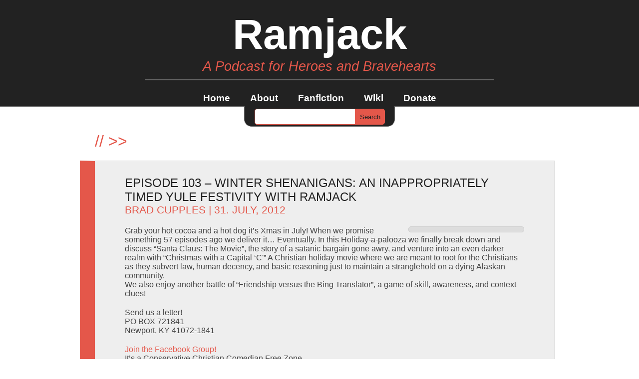

--- FILE ---
content_type: text/html; charset=UTF-8
request_url: https://ramjackpodcast.com/tag/victorvictorians/
body_size: 11410
content:
<!DOCTYPE html>
<!--[if IE 7]>
<html class="ie ie7" lang="en">
<![endif]-->
<!--[if IE 8]>
<html class="ie ie8" lang="en">
<![endif]-->
<!--[if !(IE 7) | !(IE 8)  ]><!-->
<html>
<!--<![endif]-->
	<head>
		<title>Victorvictorians? | Ramjack</title>
		<link rel="pingback" href="https://ramjackpodcast.com/xmlrpc.php" />
		<meta charset="UTF-8" />
		<meta name='robots' content='max-image-preview:large' />
<link rel="alternate" type="application/rss+xml" title="Ramjack &raquo; Feed" href="https://ramjackpodcast.com/feed/" />
<link rel="alternate" type="application/rss+xml" title="Ramjack &raquo; Comments Feed" href="https://ramjackpodcast.com/comments/feed/" />
<link rel="alternate" type="application/rss+xml" title="Ramjack &raquo; Victorvictorians? Tag Feed" href="https://ramjackpodcast.com/tag/victorvictorians/feed/" />
		<!-- This site uses the Google Analytics by ExactMetrics plugin v8.10.2 - Using Analytics tracking - https://www.exactmetrics.com/ -->
		<!-- Note: ExactMetrics is not currently configured on this site. The site owner needs to authenticate with Google Analytics in the ExactMetrics settings panel. -->
					<!-- No tracking code set -->
				<!-- / Google Analytics by ExactMetrics -->
		<style id='wp-img-auto-sizes-contain-inline-css' type='text/css'>
img:is([sizes=auto i],[sizes^="auto," i]){contain-intrinsic-size:3000px 1500px}
/*# sourceURL=wp-img-auto-sizes-contain-inline-css */
</style>
<style id='wp-emoji-styles-inline-css' type='text/css'>

	img.wp-smiley, img.emoji {
		display: inline !important;
		border: none !important;
		box-shadow: none !important;
		height: 1em !important;
		width: 1em !important;
		margin: 0 0.07em !important;
		vertical-align: -0.1em !important;
		background: none !important;
		padding: 0 !important;
	}
/*# sourceURL=wp-emoji-styles-inline-css */
</style>
<style id='wp-block-library-inline-css' type='text/css'>
:root{--wp-block-synced-color:#7a00df;--wp-block-synced-color--rgb:122,0,223;--wp-bound-block-color:var(--wp-block-synced-color);--wp-editor-canvas-background:#ddd;--wp-admin-theme-color:#007cba;--wp-admin-theme-color--rgb:0,124,186;--wp-admin-theme-color-darker-10:#006ba1;--wp-admin-theme-color-darker-10--rgb:0,107,160.5;--wp-admin-theme-color-darker-20:#005a87;--wp-admin-theme-color-darker-20--rgb:0,90,135;--wp-admin-border-width-focus:2px}@media (min-resolution:192dpi){:root{--wp-admin-border-width-focus:1.5px}}.wp-element-button{cursor:pointer}:root .has-very-light-gray-background-color{background-color:#eee}:root .has-very-dark-gray-background-color{background-color:#313131}:root .has-very-light-gray-color{color:#eee}:root .has-very-dark-gray-color{color:#313131}:root .has-vivid-green-cyan-to-vivid-cyan-blue-gradient-background{background:linear-gradient(135deg,#00d084,#0693e3)}:root .has-purple-crush-gradient-background{background:linear-gradient(135deg,#34e2e4,#4721fb 50%,#ab1dfe)}:root .has-hazy-dawn-gradient-background{background:linear-gradient(135deg,#faaca8,#dad0ec)}:root .has-subdued-olive-gradient-background{background:linear-gradient(135deg,#fafae1,#67a671)}:root .has-atomic-cream-gradient-background{background:linear-gradient(135deg,#fdd79a,#004a59)}:root .has-nightshade-gradient-background{background:linear-gradient(135deg,#330968,#31cdcf)}:root .has-midnight-gradient-background{background:linear-gradient(135deg,#020381,#2874fc)}:root{--wp--preset--font-size--normal:16px;--wp--preset--font-size--huge:42px}.has-regular-font-size{font-size:1em}.has-larger-font-size{font-size:2.625em}.has-normal-font-size{font-size:var(--wp--preset--font-size--normal)}.has-huge-font-size{font-size:var(--wp--preset--font-size--huge)}.has-text-align-center{text-align:center}.has-text-align-left{text-align:left}.has-text-align-right{text-align:right}.has-fit-text{white-space:nowrap!important}#end-resizable-editor-section{display:none}.aligncenter{clear:both}.items-justified-left{justify-content:flex-start}.items-justified-center{justify-content:center}.items-justified-right{justify-content:flex-end}.items-justified-space-between{justify-content:space-between}.screen-reader-text{border:0;clip-path:inset(50%);height:1px;margin:-1px;overflow:hidden;padding:0;position:absolute;width:1px;word-wrap:normal!important}.screen-reader-text:focus{background-color:#ddd;clip-path:none;color:#444;display:block;font-size:1em;height:auto;left:5px;line-height:normal;padding:15px 23px 14px;text-decoration:none;top:5px;width:auto;z-index:100000}html :where(.has-border-color){border-style:solid}html :where([style*=border-top-color]){border-top-style:solid}html :where([style*=border-right-color]){border-right-style:solid}html :where([style*=border-bottom-color]){border-bottom-style:solid}html :where([style*=border-left-color]){border-left-style:solid}html :where([style*=border-width]){border-style:solid}html :where([style*=border-top-width]){border-top-style:solid}html :where([style*=border-right-width]){border-right-style:solid}html :where([style*=border-bottom-width]){border-bottom-style:solid}html :where([style*=border-left-width]){border-left-style:solid}html :where(img[class*=wp-image-]){height:auto;max-width:100%}:where(figure){margin:0 0 1em}html :where(.is-position-sticky){--wp-admin--admin-bar--position-offset:var(--wp-admin--admin-bar--height,0px)}@media screen and (max-width:600px){html :where(.is-position-sticky){--wp-admin--admin-bar--position-offset:0px}}

/*# sourceURL=wp-block-library-inline-css */
</style><style id='global-styles-inline-css' type='text/css'>
:root{--wp--preset--aspect-ratio--square: 1;--wp--preset--aspect-ratio--4-3: 4/3;--wp--preset--aspect-ratio--3-4: 3/4;--wp--preset--aspect-ratio--3-2: 3/2;--wp--preset--aspect-ratio--2-3: 2/3;--wp--preset--aspect-ratio--16-9: 16/9;--wp--preset--aspect-ratio--9-16: 9/16;--wp--preset--color--black: #000000;--wp--preset--color--cyan-bluish-gray: #abb8c3;--wp--preset--color--white: #ffffff;--wp--preset--color--pale-pink: #f78da7;--wp--preset--color--vivid-red: #cf2e2e;--wp--preset--color--luminous-vivid-orange: #ff6900;--wp--preset--color--luminous-vivid-amber: #fcb900;--wp--preset--color--light-green-cyan: #7bdcb5;--wp--preset--color--vivid-green-cyan: #00d084;--wp--preset--color--pale-cyan-blue: #8ed1fc;--wp--preset--color--vivid-cyan-blue: #0693e3;--wp--preset--color--vivid-purple: #9b51e0;--wp--preset--gradient--vivid-cyan-blue-to-vivid-purple: linear-gradient(135deg,rgb(6,147,227) 0%,rgb(155,81,224) 100%);--wp--preset--gradient--light-green-cyan-to-vivid-green-cyan: linear-gradient(135deg,rgb(122,220,180) 0%,rgb(0,208,130) 100%);--wp--preset--gradient--luminous-vivid-amber-to-luminous-vivid-orange: linear-gradient(135deg,rgb(252,185,0) 0%,rgb(255,105,0) 100%);--wp--preset--gradient--luminous-vivid-orange-to-vivid-red: linear-gradient(135deg,rgb(255,105,0) 0%,rgb(207,46,46) 100%);--wp--preset--gradient--very-light-gray-to-cyan-bluish-gray: linear-gradient(135deg,rgb(238,238,238) 0%,rgb(169,184,195) 100%);--wp--preset--gradient--cool-to-warm-spectrum: linear-gradient(135deg,rgb(74,234,220) 0%,rgb(151,120,209) 20%,rgb(207,42,186) 40%,rgb(238,44,130) 60%,rgb(251,105,98) 80%,rgb(254,248,76) 100%);--wp--preset--gradient--blush-light-purple: linear-gradient(135deg,rgb(255,206,236) 0%,rgb(152,150,240) 100%);--wp--preset--gradient--blush-bordeaux: linear-gradient(135deg,rgb(254,205,165) 0%,rgb(254,45,45) 50%,rgb(107,0,62) 100%);--wp--preset--gradient--luminous-dusk: linear-gradient(135deg,rgb(255,203,112) 0%,rgb(199,81,192) 50%,rgb(65,88,208) 100%);--wp--preset--gradient--pale-ocean: linear-gradient(135deg,rgb(255,245,203) 0%,rgb(182,227,212) 50%,rgb(51,167,181) 100%);--wp--preset--gradient--electric-grass: linear-gradient(135deg,rgb(202,248,128) 0%,rgb(113,206,126) 100%);--wp--preset--gradient--midnight: linear-gradient(135deg,rgb(2,3,129) 0%,rgb(40,116,252) 100%);--wp--preset--font-size--small: 13px;--wp--preset--font-size--medium: 20px;--wp--preset--font-size--large: 36px;--wp--preset--font-size--x-large: 42px;--wp--preset--spacing--20: 0.44rem;--wp--preset--spacing--30: 0.67rem;--wp--preset--spacing--40: 1rem;--wp--preset--spacing--50: 1.5rem;--wp--preset--spacing--60: 2.25rem;--wp--preset--spacing--70: 3.38rem;--wp--preset--spacing--80: 5.06rem;--wp--preset--shadow--natural: 6px 6px 9px rgba(0, 0, 0, 0.2);--wp--preset--shadow--deep: 12px 12px 50px rgba(0, 0, 0, 0.4);--wp--preset--shadow--sharp: 6px 6px 0px rgba(0, 0, 0, 0.2);--wp--preset--shadow--outlined: 6px 6px 0px -3px rgb(255, 255, 255), 6px 6px rgb(0, 0, 0);--wp--preset--shadow--crisp: 6px 6px 0px rgb(0, 0, 0);}:where(.is-layout-flex){gap: 0.5em;}:where(.is-layout-grid){gap: 0.5em;}body .is-layout-flex{display: flex;}.is-layout-flex{flex-wrap: wrap;align-items: center;}.is-layout-flex > :is(*, div){margin: 0;}body .is-layout-grid{display: grid;}.is-layout-grid > :is(*, div){margin: 0;}:where(.wp-block-columns.is-layout-flex){gap: 2em;}:where(.wp-block-columns.is-layout-grid){gap: 2em;}:where(.wp-block-post-template.is-layout-flex){gap: 1.25em;}:where(.wp-block-post-template.is-layout-grid){gap: 1.25em;}.has-black-color{color: var(--wp--preset--color--black) !important;}.has-cyan-bluish-gray-color{color: var(--wp--preset--color--cyan-bluish-gray) !important;}.has-white-color{color: var(--wp--preset--color--white) !important;}.has-pale-pink-color{color: var(--wp--preset--color--pale-pink) !important;}.has-vivid-red-color{color: var(--wp--preset--color--vivid-red) !important;}.has-luminous-vivid-orange-color{color: var(--wp--preset--color--luminous-vivid-orange) !important;}.has-luminous-vivid-amber-color{color: var(--wp--preset--color--luminous-vivid-amber) !important;}.has-light-green-cyan-color{color: var(--wp--preset--color--light-green-cyan) !important;}.has-vivid-green-cyan-color{color: var(--wp--preset--color--vivid-green-cyan) !important;}.has-pale-cyan-blue-color{color: var(--wp--preset--color--pale-cyan-blue) !important;}.has-vivid-cyan-blue-color{color: var(--wp--preset--color--vivid-cyan-blue) !important;}.has-vivid-purple-color{color: var(--wp--preset--color--vivid-purple) !important;}.has-black-background-color{background-color: var(--wp--preset--color--black) !important;}.has-cyan-bluish-gray-background-color{background-color: var(--wp--preset--color--cyan-bluish-gray) !important;}.has-white-background-color{background-color: var(--wp--preset--color--white) !important;}.has-pale-pink-background-color{background-color: var(--wp--preset--color--pale-pink) !important;}.has-vivid-red-background-color{background-color: var(--wp--preset--color--vivid-red) !important;}.has-luminous-vivid-orange-background-color{background-color: var(--wp--preset--color--luminous-vivid-orange) !important;}.has-luminous-vivid-amber-background-color{background-color: var(--wp--preset--color--luminous-vivid-amber) !important;}.has-light-green-cyan-background-color{background-color: var(--wp--preset--color--light-green-cyan) !important;}.has-vivid-green-cyan-background-color{background-color: var(--wp--preset--color--vivid-green-cyan) !important;}.has-pale-cyan-blue-background-color{background-color: var(--wp--preset--color--pale-cyan-blue) !important;}.has-vivid-cyan-blue-background-color{background-color: var(--wp--preset--color--vivid-cyan-blue) !important;}.has-vivid-purple-background-color{background-color: var(--wp--preset--color--vivid-purple) !important;}.has-black-border-color{border-color: var(--wp--preset--color--black) !important;}.has-cyan-bluish-gray-border-color{border-color: var(--wp--preset--color--cyan-bluish-gray) !important;}.has-white-border-color{border-color: var(--wp--preset--color--white) !important;}.has-pale-pink-border-color{border-color: var(--wp--preset--color--pale-pink) !important;}.has-vivid-red-border-color{border-color: var(--wp--preset--color--vivid-red) !important;}.has-luminous-vivid-orange-border-color{border-color: var(--wp--preset--color--luminous-vivid-orange) !important;}.has-luminous-vivid-amber-border-color{border-color: var(--wp--preset--color--luminous-vivid-amber) !important;}.has-light-green-cyan-border-color{border-color: var(--wp--preset--color--light-green-cyan) !important;}.has-vivid-green-cyan-border-color{border-color: var(--wp--preset--color--vivid-green-cyan) !important;}.has-pale-cyan-blue-border-color{border-color: var(--wp--preset--color--pale-cyan-blue) !important;}.has-vivid-cyan-blue-border-color{border-color: var(--wp--preset--color--vivid-cyan-blue) !important;}.has-vivid-purple-border-color{border-color: var(--wp--preset--color--vivid-purple) !important;}.has-vivid-cyan-blue-to-vivid-purple-gradient-background{background: var(--wp--preset--gradient--vivid-cyan-blue-to-vivid-purple) !important;}.has-light-green-cyan-to-vivid-green-cyan-gradient-background{background: var(--wp--preset--gradient--light-green-cyan-to-vivid-green-cyan) !important;}.has-luminous-vivid-amber-to-luminous-vivid-orange-gradient-background{background: var(--wp--preset--gradient--luminous-vivid-amber-to-luminous-vivid-orange) !important;}.has-luminous-vivid-orange-to-vivid-red-gradient-background{background: var(--wp--preset--gradient--luminous-vivid-orange-to-vivid-red) !important;}.has-very-light-gray-to-cyan-bluish-gray-gradient-background{background: var(--wp--preset--gradient--very-light-gray-to-cyan-bluish-gray) !important;}.has-cool-to-warm-spectrum-gradient-background{background: var(--wp--preset--gradient--cool-to-warm-spectrum) !important;}.has-blush-light-purple-gradient-background{background: var(--wp--preset--gradient--blush-light-purple) !important;}.has-blush-bordeaux-gradient-background{background: var(--wp--preset--gradient--blush-bordeaux) !important;}.has-luminous-dusk-gradient-background{background: var(--wp--preset--gradient--luminous-dusk) !important;}.has-pale-ocean-gradient-background{background: var(--wp--preset--gradient--pale-ocean) !important;}.has-electric-grass-gradient-background{background: var(--wp--preset--gradient--electric-grass) !important;}.has-midnight-gradient-background{background: var(--wp--preset--gradient--midnight) !important;}.has-small-font-size{font-size: var(--wp--preset--font-size--small) !important;}.has-medium-font-size{font-size: var(--wp--preset--font-size--medium) !important;}.has-large-font-size{font-size: var(--wp--preset--font-size--large) !important;}.has-x-large-font-size{font-size: var(--wp--preset--font-size--x-large) !important;}
/*# sourceURL=global-styles-inline-css */
</style>

<style id='classic-theme-styles-inline-css' type='text/css'>
/*! This file is auto-generated */
.wp-block-button__link{color:#fff;background-color:#32373c;border-radius:9999px;box-shadow:none;text-decoration:none;padding:calc(.667em + 2px) calc(1.333em + 2px);font-size:1.125em}.wp-block-file__button{background:#32373c;color:#fff;text-decoration:none}
/*# sourceURL=/wp-includes/css/classic-themes.min.css */
</style>
<link rel='stylesheet' id='style-css' href='https://ramjackpodcast.com/wp-content/themes/modesty/style.css?ver=6.9' type='text/css' media='all' />
<link rel="https://api.w.org/" href="https://ramjackpodcast.com/wp-json/" /><link rel="alternate" title="JSON" type="application/json" href="https://ramjackpodcast.com/wp-json/wp/v2/tags/4889" /><link rel="EditURI" type="application/rsd+xml" title="RSD" href="https://ramjackpodcast.com/xmlrpc.php?rsd" />
<meta name="generator" content="WordPress 6.9" />
<style type="text/css">.recentcomments a{display:inline !important;padding:0 !important;margin:0 !important;}</style>	</head>
<body class="archive tag tag-victorvictorians tag-4889 wp-theme-modesty">
	<div id="container_top">
		<div id="content_top">
			<div id="logo">Ramjack</div>
			<div id="description">A Podcast for Heroes and Bravehearts</div>
			<div id="nav">
				<ul id="menu-wiki" class="nav"><li id="menu-item-1793" class="menu-item menu-item-type-custom menu-item-object-custom menu-item-home menu-item-1793"><a href="https://ramjackpodcast.com/">Home</a></li>
<li id="menu-item-1794" class="menu-item menu-item-type-post_type menu-item-object-page menu-item-1794"><a href="https://ramjackpodcast.com/about/">About</a></li>
<li id="menu-item-1795" class="menu-item menu-item-type-post_type menu-item-object-page menu-item-1795"><a href="https://ramjackpodcast.com/fanfiction/">Fanfiction</a></li>
<li id="menu-item-1797" class="menu-item menu-item-type-custom menu-item-object-custom menu-item-1797"><a href="https://ramjackpodcast.com/wiki/">Wiki</a></li>
<li id="menu-item-2219" class="menu-item menu-item-type-post_type menu-item-object-page menu-item-2219"><a href="https://ramjackpodcast.com/donate/">Donate</a></li>
</ul>			</div>
		</div>
	</div>	<div id="container_main">
		<div id="content_main">
			<div id="search_container">
				<div id="search">
				 	<form role="search" method="get" id="searchform" class="searchform" action="https://ramjackpodcast.com/">
				<div>
					<label class="screen-reader-text" for="s">Search for:</label>
					<input type="text" value="" name="s" id="s" />
					<input type="submit" id="searchsubmit" value="Search" />
				</div>
			</form>				</div>
			</div>
<h1><span class="some_red">//</span><span class="some_red"> >> </span><span></span></h1>
<!--?php rewind_posts(); ?-->
						<div id="1258" class="post-1258 post type-post status-publish format-standard hentry category-movies category-uncategorized tag-its-christmas-all-over-the-world tag-5-2 tag-a-face-in-the-crowd tag-a-face-in-the-skynet tag-all-baldwins-become-grizzly-potato-sack-men-eventually tag-batman-can-breathe-in-space tag-bing-translator tag-brad-cupples tag-brad-stine tag-burgess-meredith tag-bus-of-doom tag-buscemi-clause-rises tag-catcher-in-the-rye tag-chris-hansen-needs-to-go-to-the-north-pole tag-christian-comedy-is-just-spouting-hatred-and-then-laughing-at-the-end tag-christianity-is-inherently-immoral tag-christmas-with-a-capital-c tag-christmas-with-a-capital-t tag-cindy-lou-who tag-cleopatra-2525 tag-coats-stained-with-the-blood-of-the-fallen tag-conservative-christian-comedians-are-the-worst tag-creepy-elf-cult tag-daniel-baldwin tag-dirty-faced-miscreant-youth-ragamuffins tag-dudley-moore tag-duper-looper tag-elf-help tag-establishment-clause-doesnt-apply-to-christians-in-alaska tag-flaming-gay-skiing-brother tag-fox-and-friends-is-a-refuge-for-scoundrels tag-fuck-logical-solutions tag-fuck-you-librarian tag-fuck-you-lindeloff tag-goddamn-you-leonardo-da-vinci-get-outta-here tag-happy-monkey tag-happy-snowflake tag-ice-age-continental-drift tag-jeezo tag-john-lithgow tag-john-lithgow-can-breathe-in-space tag-john-lithgow-is-batman tag-jon-corrects-a-shitty-christian-comedy-song-by-realizing-it-is-in-fact-much-easier-to-rhyme-the-words-holiday-and-latte-than-holiday-and-mocha-unfortunately-rhyme-scheme-is-not-their-forte tag-jonathon-pernisek tag-jonathon-presents-racism-on-parade-with-a-capital-p tag-kity-fun-gumdrops-event-3d tag-manipulating-children-for-theocratic-gain tag-mcdonalds-food-porn tag-messiah-claus tag-moonrise-kingdom tag-mooseburgers tag-movie-magic-child-abuse tag-mrs-claus-is-banging-those-elves tag-native-son tag-no-kid-wants-a-wood-toy tag-passive-aggressive-religious-symbolism tag-poor-gay-actor-boy-trapped-in-the-closet-for-the-sake-of-his-christian-movie-career tag-puffy-the-pedo tag-santa-clause-the-movie tag-santa-clause-the-movie-the-trilogy-part-i-the-vendequm-wars tag-send-traffic-to-save-photos tag-shitty-asshole-mayor tag-t2 tag-terminator-again tag-the-a-team tag-the-ancient-one tag-the-christian-conservative-robin-williams tag-the-five-heartbeats tag-vandervillians tag-vendequm tag-vendequm-civil-war tag-veni-vidi-vici tag-ventimiglia-milo-ventimiglia tag-ventroloquiens tag-victorvictorians tag-videogames tag-videogums" >
				<h2><a href="https://ramjackpodcast.com/episode-103-winter-shenanigans-an-inappropriately-timed-yule-festivity-with-ramjack/">Episode 103 &#8211; Winter Shenanigans: An Inappropriately Timed Yule Festivity with Ramjack</a>
				<div class="info"><a href="https://ramjackpodcast.com/author/bradcupples/" title="Posts by Brad Cupples" rel="author">Brad Cupples</a> | 31. July, 2012<!-- | --> </div>
				</h2>
				<div><p><img decoding="async" class="alignright" title="I got a mocha at the coffee shop and the girl behind the counter said Bah Humbug... So I punched her and said 'Merry Christmas, Cunt' Because I have anger issues. That's Grinch with a Capital G!" src="http://www.curiosityabounds.com/ramjack/episodes/Ramjack_103.jpg" alt="" width="220" height="220" />   </p>
<p>Grab your hot cocoa and a hot dog it&#8217;s Xmas in July! When we promise something 57 episodes ago we deliver it&#8230; Eventually.  In this Holiday-a-palooza we finally break down and discuss &#8220;Santa Claus: The Movie&#8221;, the story of a satanic bargain gone awry, and venture into an even darker realm with &#8220;Christmas with a Capital &#8216;C'&#8221; A Christian holiday movie where we are meant to root for the Christians as they subvert law, human decency, and basic reasoning just to maintain a stranglehold on a dying Alaskan community.<br />
We also enjoy another battle of &#8220;Friendship versus the Bing Translator&#8221;, a game of skill, awareness, and context clues!</p>
<p>Send us a letter!<br />
PO BOX 721841<br />
Newport, KY 41072-1841</p>
<p><a href="https://www.facebook.com/groups/162996827103749">Join the Facebook Group!</a><br />
It&#8217;s a Conservative Christian Comedian Free Zone.</p>
<p><a href="http://www.curiosityabounds.com/ramjack/episodes/Ramjack_103.mp3">Listen to Episode 103 &#8211; 2:26:49</a></p>
</div>
			</div>
					</div>
	</div>
	<div id="container_bottom">
		<div id="content_bottom">
			<div id="np">
				<div class="np"></div>
			</div>
			<div class="sidebar">
				<div id="search-2" class="box"><div class="scroll"><form role="search" method="get" id="searchform" class="searchform" action="https://ramjackpodcast.com/">
				<div>
					<label class="screen-reader-text" for="s">Search for:</label>
					<input type="text" value="" name="s" id="s" />
					<input type="submit" id="searchsubmit" value="Search" />
				</div>
			</form></div></div>
		<div id="recent-posts-2" class="box"><div class="scroll">
		<h3 class="widget-title">Recent Posts</h3>
		<ul>
											<li>
					<a href="https://ramjackpodcast.com/episode-686-oh-the-hysterical-wails-of-the-winter-wraith-of-ramjack/">Episode 686 – Oh, The Hysterical Wails of the Winter Wraith of Ramjack</a>
									</li>
											<li>
					<a href="https://ramjackpodcast.com/episode-685-ghastly-visages-in-the-ramjack-hall-of-renown/">Episode 685 –Ghastly Visages in the Ramjack Hall of Renown</a>
									</li>
											<li>
					<a href="https://ramjackpodcast.com/episode-684-anecdotal-anarchy-at-the-ramjack-processional-pancake-breakfast/">Episode 684 – Anecdotal Anarchy at the Ramjack Processional Pancake Breakfast</a>
									</li>
											<li>
					<a href="https://ramjackpodcast.com/episode-683-rise-of-the-coven-of-were-beasts-a-ramjack-predicament/">Episode 683 – Rise of the Coven of Were-Beasts a Ramjack Predicament</a>
									</li>
											<li>
					<a href="https://ramjackpodcast.com/episode-682-vampiric-stewards-of-the-ramjack-reliquary/">Episode 682 – Vampiric Stewards of the Ramjack Reliquary</a>
									</li>
					</ul>

		</div></div><div id="recent-comments-2" class="box"><div class="scroll"><h3 class="widget-title">Recent Comments</h3><ul id="recentcomments"><li class="recentcomments"><span class="comment-author-link"><a href="http://chaosatom.com" class="url" rel="ugc external nofollow">Brad Cupples</a></span> on <a href="https://ramjackpodcast.com/about/#comment-15292">About</a></li><li class="recentcomments"><span class="comment-author-link">steve</span> on <a href="https://ramjackpodcast.com/about/#comment-15111">About</a></li><li class="recentcomments"><span class="comment-author-link"><a href="http://www.mywritersworkshop.proboards.com" class="url" rel="ugc external nofollow">Joanna</a></span> on <a href="https://ramjackpodcast.com/episode-93-homage-to-a-swindler-the-autobiography-of-ramjack/#comment-9">Episode 93 – Homage to a Swindler: The Autobiography of Ramjack</a></li><li class="recentcomments"><span class="comment-author-link">Claire</span> on <a href="https://ramjackpodcast.com/episode-75-ramjack-and-the-communion-of-the-war-beasts/#comment-8">Episode 75 &#8211; Ramjack and the Communion of the War-Beasts</a></li><li class="recentcomments"><span class="comment-author-link">Paul Maki</span> on <a href="https://ramjackpodcast.com/ramjack-and-the-death-of-father-time-a-new-years-jubilee/#comment-7">Ramjack and the Death of Father Time: A New Year&#8217;s Jubilee &#8211; Episode 25</a></li></ul></div></div><div id="archives-2" class="box"><div class="scroll"><h3 class="widget-title">Archives</h3>
			<ul>
					<li><a href='https://ramjackpodcast.com/2025/12/'>December 2025</a></li>
	<li><a href='https://ramjackpodcast.com/2025/11/'>November 2025</a></li>
	<li><a href='https://ramjackpodcast.com/2025/10/'>October 2025</a></li>
	<li><a href='https://ramjackpodcast.com/2025/09/'>September 2025</a></li>
	<li><a href='https://ramjackpodcast.com/2025/08/'>August 2025</a></li>
	<li><a href='https://ramjackpodcast.com/2025/07/'>July 2025</a></li>
	<li><a href='https://ramjackpodcast.com/2025/06/'>June 2025</a></li>
	<li><a href='https://ramjackpodcast.com/2025/05/'>May 2025</a></li>
	<li><a href='https://ramjackpodcast.com/2025/04/'>April 2025</a></li>
	<li><a href='https://ramjackpodcast.com/2025/03/'>March 2025</a></li>
	<li><a href='https://ramjackpodcast.com/2025/02/'>February 2025</a></li>
	<li><a href='https://ramjackpodcast.com/2025/01/'>January 2025</a></li>
	<li><a href='https://ramjackpodcast.com/2024/12/'>December 2024</a></li>
	<li><a href='https://ramjackpodcast.com/2024/11/'>November 2024</a></li>
	<li><a href='https://ramjackpodcast.com/2024/10/'>October 2024</a></li>
	<li><a href='https://ramjackpodcast.com/2024/09/'>September 2024</a></li>
	<li><a href='https://ramjackpodcast.com/2024/08/'>August 2024</a></li>
	<li><a href='https://ramjackpodcast.com/2024/07/'>July 2024</a></li>
	<li><a href='https://ramjackpodcast.com/2024/06/'>June 2024</a></li>
	<li><a href='https://ramjackpodcast.com/2024/05/'>May 2024</a></li>
	<li><a href='https://ramjackpodcast.com/2024/04/'>April 2024</a></li>
	<li><a href='https://ramjackpodcast.com/2024/03/'>March 2024</a></li>
	<li><a href='https://ramjackpodcast.com/2024/02/'>February 2024</a></li>
	<li><a href='https://ramjackpodcast.com/2024/01/'>January 2024</a></li>
	<li><a href='https://ramjackpodcast.com/2023/12/'>December 2023</a></li>
	<li><a href='https://ramjackpodcast.com/2023/11/'>November 2023</a></li>
	<li><a href='https://ramjackpodcast.com/2023/10/'>October 2023</a></li>
	<li><a href='https://ramjackpodcast.com/2023/09/'>September 2023</a></li>
	<li><a href='https://ramjackpodcast.com/2023/08/'>August 2023</a></li>
	<li><a href='https://ramjackpodcast.com/2023/07/'>July 2023</a></li>
	<li><a href='https://ramjackpodcast.com/2023/06/'>June 2023</a></li>
	<li><a href='https://ramjackpodcast.com/2023/05/'>May 2023</a></li>
	<li><a href='https://ramjackpodcast.com/2023/04/'>April 2023</a></li>
	<li><a href='https://ramjackpodcast.com/2023/03/'>March 2023</a></li>
	<li><a href='https://ramjackpodcast.com/2023/02/'>February 2023</a></li>
	<li><a href='https://ramjackpodcast.com/2023/01/'>January 2023</a></li>
	<li><a href='https://ramjackpodcast.com/2022/12/'>December 2022</a></li>
	<li><a href='https://ramjackpodcast.com/2022/11/'>November 2022</a></li>
	<li><a href='https://ramjackpodcast.com/2022/10/'>October 2022</a></li>
	<li><a href='https://ramjackpodcast.com/2022/09/'>September 2022</a></li>
	<li><a href='https://ramjackpodcast.com/2022/08/'>August 2022</a></li>
	<li><a href='https://ramjackpodcast.com/2022/07/'>July 2022</a></li>
	<li><a href='https://ramjackpodcast.com/2022/06/'>June 2022</a></li>
	<li><a href='https://ramjackpodcast.com/2022/05/'>May 2022</a></li>
	<li><a href='https://ramjackpodcast.com/2022/04/'>April 2022</a></li>
	<li><a href='https://ramjackpodcast.com/2022/03/'>March 2022</a></li>
	<li><a href='https://ramjackpodcast.com/2022/02/'>February 2022</a></li>
	<li><a href='https://ramjackpodcast.com/2022/01/'>January 2022</a></li>
	<li><a href='https://ramjackpodcast.com/2021/12/'>December 2021</a></li>
	<li><a href='https://ramjackpodcast.com/2021/11/'>November 2021</a></li>
	<li><a href='https://ramjackpodcast.com/2021/10/'>October 2021</a></li>
	<li><a href='https://ramjackpodcast.com/2021/09/'>September 2021</a></li>
	<li><a href='https://ramjackpodcast.com/2021/08/'>August 2021</a></li>
	<li><a href='https://ramjackpodcast.com/2021/07/'>July 2021</a></li>
	<li><a href='https://ramjackpodcast.com/2021/06/'>June 2021</a></li>
	<li><a href='https://ramjackpodcast.com/2021/05/'>May 2021</a></li>
	<li><a href='https://ramjackpodcast.com/2021/04/'>April 2021</a></li>
	<li><a href='https://ramjackpodcast.com/2021/03/'>March 2021</a></li>
	<li><a href='https://ramjackpodcast.com/2021/02/'>February 2021</a></li>
	<li><a href='https://ramjackpodcast.com/2021/01/'>January 2021</a></li>
	<li><a href='https://ramjackpodcast.com/2020/12/'>December 2020</a></li>
	<li><a href='https://ramjackpodcast.com/2020/11/'>November 2020</a></li>
	<li><a href='https://ramjackpodcast.com/2020/10/'>October 2020</a></li>
	<li><a href='https://ramjackpodcast.com/2020/09/'>September 2020</a></li>
	<li><a href='https://ramjackpodcast.com/2020/08/'>August 2020</a></li>
	<li><a href='https://ramjackpodcast.com/2020/07/'>July 2020</a></li>
	<li><a href='https://ramjackpodcast.com/2020/06/'>June 2020</a></li>
	<li><a href='https://ramjackpodcast.com/2020/05/'>May 2020</a></li>
	<li><a href='https://ramjackpodcast.com/2020/04/'>April 2020</a></li>
	<li><a href='https://ramjackpodcast.com/2020/03/'>March 2020</a></li>
	<li><a href='https://ramjackpodcast.com/2020/02/'>February 2020</a></li>
	<li><a href='https://ramjackpodcast.com/2020/01/'>January 2020</a></li>
	<li><a href='https://ramjackpodcast.com/2019/12/'>December 2019</a></li>
	<li><a href='https://ramjackpodcast.com/2019/11/'>November 2019</a></li>
	<li><a href='https://ramjackpodcast.com/2019/10/'>October 2019</a></li>
	<li><a href='https://ramjackpodcast.com/2019/09/'>September 2019</a></li>
	<li><a href='https://ramjackpodcast.com/2019/08/'>August 2019</a></li>
	<li><a href='https://ramjackpodcast.com/2019/07/'>July 2019</a></li>
	<li><a href='https://ramjackpodcast.com/2019/06/'>June 2019</a></li>
	<li><a href='https://ramjackpodcast.com/2019/05/'>May 2019</a></li>
	<li><a href='https://ramjackpodcast.com/2019/04/'>April 2019</a></li>
	<li><a href='https://ramjackpodcast.com/2019/03/'>March 2019</a></li>
	<li><a href='https://ramjackpodcast.com/2019/02/'>February 2019</a></li>
	<li><a href='https://ramjackpodcast.com/2019/01/'>January 2019</a></li>
	<li><a href='https://ramjackpodcast.com/2018/12/'>December 2018</a></li>
	<li><a href='https://ramjackpodcast.com/2018/11/'>November 2018</a></li>
	<li><a href='https://ramjackpodcast.com/2018/10/'>October 2018</a></li>
	<li><a href='https://ramjackpodcast.com/2018/09/'>September 2018</a></li>
	<li><a href='https://ramjackpodcast.com/2018/08/'>August 2018</a></li>
	<li><a href='https://ramjackpodcast.com/2018/07/'>July 2018</a></li>
	<li><a href='https://ramjackpodcast.com/2018/06/'>June 2018</a></li>
	<li><a href='https://ramjackpodcast.com/2018/05/'>May 2018</a></li>
	<li><a href='https://ramjackpodcast.com/2018/04/'>April 2018</a></li>
	<li><a href='https://ramjackpodcast.com/2018/03/'>March 2018</a></li>
	<li><a href='https://ramjackpodcast.com/2018/02/'>February 2018</a></li>
	<li><a href='https://ramjackpodcast.com/2018/01/'>January 2018</a></li>
	<li><a href='https://ramjackpodcast.com/2017/12/'>December 2017</a></li>
	<li><a href='https://ramjackpodcast.com/2017/11/'>November 2017</a></li>
	<li><a href='https://ramjackpodcast.com/2017/10/'>October 2017</a></li>
	<li><a href='https://ramjackpodcast.com/2017/09/'>September 2017</a></li>
	<li><a href='https://ramjackpodcast.com/2017/08/'>August 2017</a></li>
	<li><a href='https://ramjackpodcast.com/2017/07/'>July 2017</a></li>
	<li><a href='https://ramjackpodcast.com/2017/06/'>June 2017</a></li>
	<li><a href='https://ramjackpodcast.com/2017/05/'>May 2017</a></li>
	<li><a href='https://ramjackpodcast.com/2017/04/'>April 2017</a></li>
	<li><a href='https://ramjackpodcast.com/2017/03/'>March 2017</a></li>
	<li><a href='https://ramjackpodcast.com/2017/02/'>February 2017</a></li>
	<li><a href='https://ramjackpodcast.com/2017/01/'>January 2017</a></li>
	<li><a href='https://ramjackpodcast.com/2016/12/'>December 2016</a></li>
	<li><a href='https://ramjackpodcast.com/2016/11/'>November 2016</a></li>
	<li><a href='https://ramjackpodcast.com/2016/10/'>October 2016</a></li>
	<li><a href='https://ramjackpodcast.com/2016/09/'>September 2016</a></li>
	<li><a href='https://ramjackpodcast.com/2016/08/'>August 2016</a></li>
	<li><a href='https://ramjackpodcast.com/2016/07/'>July 2016</a></li>
	<li><a href='https://ramjackpodcast.com/2016/06/'>June 2016</a></li>
	<li><a href='https://ramjackpodcast.com/2016/05/'>May 2016</a></li>
	<li><a href='https://ramjackpodcast.com/2016/04/'>April 2016</a></li>
	<li><a href='https://ramjackpodcast.com/2016/03/'>March 2016</a></li>
	<li><a href='https://ramjackpodcast.com/2016/02/'>February 2016</a></li>
	<li><a href='https://ramjackpodcast.com/2016/01/'>January 2016</a></li>
	<li><a href='https://ramjackpodcast.com/2015/12/'>December 2015</a></li>
	<li><a href='https://ramjackpodcast.com/2015/11/'>November 2015</a></li>
	<li><a href='https://ramjackpodcast.com/2015/10/'>October 2015</a></li>
	<li><a href='https://ramjackpodcast.com/2015/09/'>September 2015</a></li>
	<li><a href='https://ramjackpodcast.com/2015/08/'>August 2015</a></li>
	<li><a href='https://ramjackpodcast.com/2015/07/'>July 2015</a></li>
	<li><a href='https://ramjackpodcast.com/2015/06/'>June 2015</a></li>
	<li><a href='https://ramjackpodcast.com/2015/05/'>May 2015</a></li>
	<li><a href='https://ramjackpodcast.com/2015/04/'>April 2015</a></li>
	<li><a href='https://ramjackpodcast.com/2015/03/'>March 2015</a></li>
	<li><a href='https://ramjackpodcast.com/2015/02/'>February 2015</a></li>
	<li><a href='https://ramjackpodcast.com/2015/01/'>January 2015</a></li>
	<li><a href='https://ramjackpodcast.com/2014/12/'>December 2014</a></li>
	<li><a href='https://ramjackpodcast.com/2014/11/'>November 2014</a></li>
	<li><a href='https://ramjackpodcast.com/2014/10/'>October 2014</a></li>
	<li><a href='https://ramjackpodcast.com/2014/09/'>September 2014</a></li>
	<li><a href='https://ramjackpodcast.com/2014/08/'>August 2014</a></li>
	<li><a href='https://ramjackpodcast.com/2014/07/'>July 2014</a></li>
	<li><a href='https://ramjackpodcast.com/2014/06/'>June 2014</a></li>
	<li><a href='https://ramjackpodcast.com/2014/05/'>May 2014</a></li>
	<li><a href='https://ramjackpodcast.com/2014/04/'>April 2014</a></li>
	<li><a href='https://ramjackpodcast.com/2014/03/'>March 2014</a></li>
	<li><a href='https://ramjackpodcast.com/2014/02/'>February 2014</a></li>
	<li><a href='https://ramjackpodcast.com/2014/01/'>January 2014</a></li>
	<li><a href='https://ramjackpodcast.com/2013/12/'>December 2013</a></li>
	<li><a href='https://ramjackpodcast.com/2013/11/'>November 2013</a></li>
	<li><a href='https://ramjackpodcast.com/2013/10/'>October 2013</a></li>
	<li><a href='https://ramjackpodcast.com/2013/09/'>September 2013</a></li>
	<li><a href='https://ramjackpodcast.com/2013/08/'>August 2013</a></li>
	<li><a href='https://ramjackpodcast.com/2013/07/'>July 2013</a></li>
	<li><a href='https://ramjackpodcast.com/2013/06/'>June 2013</a></li>
	<li><a href='https://ramjackpodcast.com/2013/05/'>May 2013</a></li>
	<li><a href='https://ramjackpodcast.com/2013/04/'>April 2013</a></li>
	<li><a href='https://ramjackpodcast.com/2013/03/'>March 2013</a></li>
	<li><a href='https://ramjackpodcast.com/2013/02/'>February 2013</a></li>
	<li><a href='https://ramjackpodcast.com/2013/01/'>January 2013</a></li>
	<li><a href='https://ramjackpodcast.com/2012/12/'>December 2012</a></li>
	<li><a href='https://ramjackpodcast.com/2012/11/'>November 2012</a></li>
	<li><a href='https://ramjackpodcast.com/2012/10/'>October 2012</a></li>
	<li><a href='https://ramjackpodcast.com/2012/09/'>September 2012</a></li>
	<li><a href='https://ramjackpodcast.com/2012/08/'>August 2012</a></li>
	<li><a href='https://ramjackpodcast.com/2012/07/'>July 2012</a></li>
	<li><a href='https://ramjackpodcast.com/2012/06/'>June 2012</a></li>
	<li><a href='https://ramjackpodcast.com/2012/05/'>May 2012</a></li>
	<li><a href='https://ramjackpodcast.com/2012/04/'>April 2012</a></li>
	<li><a href='https://ramjackpodcast.com/2012/03/'>March 2012</a></li>
	<li><a href='https://ramjackpodcast.com/2012/02/'>February 2012</a></li>
	<li><a href='https://ramjackpodcast.com/2012/01/'>January 2012</a></li>
	<li><a href='https://ramjackpodcast.com/2011/12/'>December 2011</a></li>
	<li><a href='https://ramjackpodcast.com/2011/11/'>November 2011</a></li>
	<li><a href='https://ramjackpodcast.com/2011/10/'>October 2011</a></li>
	<li><a href='https://ramjackpodcast.com/2011/09/'>September 2011</a></li>
	<li><a href='https://ramjackpodcast.com/2011/08/'>August 2011</a></li>
	<li><a href='https://ramjackpodcast.com/2011/07/'>July 2011</a></li>
	<li><a href='https://ramjackpodcast.com/2011/06/'>June 2011</a></li>
	<li><a href='https://ramjackpodcast.com/2011/05/'>May 2011</a></li>
	<li><a href='https://ramjackpodcast.com/2011/04/'>April 2011</a></li>
	<li><a href='https://ramjackpodcast.com/2011/03/'>March 2011</a></li>
	<li><a href='https://ramjackpodcast.com/2011/02/'>February 2011</a></li>
	<li><a href='https://ramjackpodcast.com/2011/01/'>January 2011</a></li>
	<li><a href='https://ramjackpodcast.com/2010/12/'>December 2010</a></li>
	<li><a href='https://ramjackpodcast.com/2010/11/'>November 2010</a></li>
	<li><a href='https://ramjackpodcast.com/2010/10/'>October 2010</a></li>
	<li><a href='https://ramjackpodcast.com/2010/09/'>September 2010</a></li>
	<li><a href='https://ramjackpodcast.com/2010/08/'>August 2010</a></li>
	<li><a href='https://ramjackpodcast.com/2010/07/'>July 2010</a></li>
	<li><a href='https://ramjackpodcast.com/2010/06/'>June 2010</a></li>
	<li><a href='https://ramjackpodcast.com/2010/05/'>May 2010</a></li>
	<li><a href='https://ramjackpodcast.com/2010/04/'>April 2010</a></li>
	<li><a href='https://ramjackpodcast.com/2010/03/'>March 2010</a></li>
	<li><a href='https://ramjackpodcast.com/2010/01/'>January 2010</a></li>
	<li><a href='https://ramjackpodcast.com/2009/12/'>December 2009</a></li>
	<li><a href='https://ramjackpodcast.com/2009/11/'>November 2009</a></li>
	<li><a href='https://ramjackpodcast.com/2009/10/'>October 2009</a></li>
	<li><a href='https://ramjackpodcast.com/2009/09/'>September 2009</a></li>
	<li><a href='https://ramjackpodcast.com/2009/08/'>August 2009</a></li>
	<li><a href='https://ramjackpodcast.com/2009/07/'>July 2009</a></li>
	<li><a href='https://ramjackpodcast.com/2009/06/'>June 2009</a></li>
			</ul>

			</div></div><div id="categories-2" class="box"><div class="scroll"><h3 class="widget-title">Categories</h3>
			<ul>
					<li class="cat-item cat-item-7825"><a href="https://ramjackpodcast.com/category/227/">227</a>
</li>
	<li class="cat-item cat-item-10226"><a href="https://ramjackpodcast.com/category/a-different-world/">A Different World</a>
</li>
	<li class="cat-item cat-item-5285"><a href="https://ramjackpodcast.com/category/adventures/">Adventures</a>
</li>
	<li class="cat-item cat-item-5791"><a href="https://ramjackpodcast.com/category/alf-2/">ALF</a>
</li>
	<li class="cat-item cat-item-8201"><a href="https://ramjackpodcast.com/category/alf-yo/">Alf-yo</a>
</li>
	<li class="cat-item cat-item-10218"><a href="https://ramjackpodcast.com/category/animation-august/">Animation August</a>
</li>
	<li class="cat-item cat-item-10100"><a href="https://ramjackpodcast.com/category/april-anarchy/">April Anarchy</a>
</li>
	<li class="cat-item cat-item-9487"><a href="https://ramjackpodcast.com/category/archie/">Archie</a>
</li>
	<li class="cat-item cat-item-10159"><a href="https://ramjackpodcast.com/category/automan/">Automan</a>
</li>
	<li class="cat-item cat-item-430"><a href="https://ramjackpodcast.com/category/baywatch-nights/">Baywatch Nights</a>
</li>
	<li class="cat-item cat-item-10155"><a href="https://ramjackpodcast.com/category/bold-venture/">Bold Venture</a>
</li>
	<li class="cat-item cat-item-2"><a href="https://ramjackpodcast.com/category/books/">Books</a>
</li>
	<li class="cat-item cat-item-822"><a href="https://ramjackpodcast.com/category/charles-in-charge/">Charles in Charge</a>
</li>
	<li class="cat-item cat-item-9842"><a href="https://ramjackpodcast.com/category/cheers/">Cheers</a>
</li>
	<li class="cat-item cat-item-10223"><a href="https://ramjackpodcast.com/category/claire/">Claire</a>
</li>
	<li class="cat-item cat-item-961"><a href="https://ramjackpodcast.com/category/clip-show/">Clip Show</a>
</li>
	<li class="cat-item cat-item-5254"><a href="https://ramjackpodcast.com/category/commentary/">Commentary</a>
</li>
	<li class="cat-item cat-item-10232"><a href="https://ramjackpodcast.com/category/creepy-hollows/">Creepy Hollows</a>
</li>
	<li class="cat-item cat-item-10221"><a href="https://ramjackpodcast.com/category/debate/">Debate</a>
</li>
	<li class="cat-item cat-item-10236"><a href="https://ramjackpodcast.com/category/designing-women-2/">Designing Women</a>
</li>
	<li class="cat-item cat-item-10157"><a href="https://ramjackpodcast.com/category/dr-quinn-medicine-woman/">Dr. Quinn Medicine Woman</a>
</li>
	<li class="cat-item cat-item-7939"><a href="https://ramjackpodcast.com/category/dragnet/">Dragnet</a>
</li>
	<li class="cat-item cat-item-3"><a href="https://ramjackpodcast.com/category/dramatic-reading/">dramatic reading</a>
</li>
	<li class="cat-item cat-item-4"><a href="https://ramjackpodcast.com/category/fanfiction/">FanFiction</a>
</li>
	<li class="cat-item cat-item-10233"><a href="https://ramjackpodcast.com/category/fantasy-island/">Fantasy Island</a>
</li>
	<li class="cat-item cat-item-10241"><a href="https://ramjackpodcast.com/category/fubar/">Fubar</a>
</li>
	<li class="cat-item cat-item-10216"><a href="https://ramjackpodcast.com/category/g-i-joe/">G.I. Joe</a>
</li>
	<li class="cat-item cat-item-1752"><a href="https://ramjackpodcast.com/category/games/">Games</a>
</li>
	<li class="cat-item cat-item-10074"><a href="https://ramjackpodcast.com/category/golden-girls/">Golden Girls</a>
</li>
	<li class="cat-item cat-item-8371"><a href="https://ramjackpodcast.com/category/halloween/">Halloween</a>
</li>
	<li class="cat-item cat-item-10224"><a href="https://ramjackpodcast.com/category/hardy-boys/">Hardy Boys</a>
</li>
	<li class="cat-item cat-item-5"><a href="https://ramjackpodcast.com/category/heres-the-pitch/">Here&#039;s the Pitch</a>
</li>
	<li class="cat-item cat-item-10242"><a href="https://ramjackpodcast.com/category/hhn/">HHN</a>
</li>
	<li class="cat-item cat-item-6681"><a href="https://ramjackpodcast.com/category/holiday-special/">Holiday Special</a>
</li>
	<li class="cat-item cat-item-6"><a href="https://ramjackpodcast.com/category/humiliate-gay-ghost/">Humiliate / Gay / Ghost</a>
</li>
	<li class="cat-item cat-item-9821"><a href="https://ramjackpodcast.com/category/jack-benny/">Jack Benny</a>
</li>
	<li class="cat-item cat-item-10217"><a href="https://ramjackpodcast.com/category/jason-bateman/">Jason Bateman</a>
</li>
	<li class="cat-item cat-item-10245"><a href="https://ramjackpodcast.com/category/lexx/">Lexx</a>
</li>
	<li class="cat-item cat-item-6781"><a href="https://ramjackpodcast.com/category/major-dad/">Major Dad</a>
</li>
	<li class="cat-item cat-item-10192"><a href="https://ramjackpodcast.com/category/manimal/">Manimal</a>
</li>
	<li class="cat-item cat-item-10205"><a href="https://ramjackpodcast.com/category/monsters/">Monsters</a>
</li>
	<li class="cat-item cat-item-7"><a href="https://ramjackpodcast.com/category/movies/">Movies</a>
</li>
	<li class="cat-item cat-item-2980"><a href="https://ramjackpodcast.com/category/mr-belvedere/">Mr. Belvedere</a>
</li>
	<li class="cat-item cat-item-10219"><a href="https://ramjackpodcast.com/category/mr-t/">Mr. T</a>
</li>
	<li class="cat-item cat-item-8370"><a href="https://ramjackpodcast.com/category/murder-she-wrote/">Murder She Wrote</a>
</li>
	<li class="cat-item cat-item-10222"><a href="https://ramjackpodcast.com/category/nancy-drew/">Nancy Drew</a>
</li>
	<li class="cat-item cat-item-10230"><a href="https://ramjackpodcast.com/category/outlaws/">Outlaws</a>
</li>
	<li class="cat-item cat-item-3366"><a href="https://ramjackpodcast.com/category/perfect-strangers/">Perfect Strangers</a>
</li>
	<li class="cat-item cat-item-10158"><a href="https://ramjackpodcast.com/category/pilot-month/">Pilot Month</a>
</li>
	<li class="cat-item cat-item-6780"><a href="https://ramjackpodcast.com/category/punky-brewster/">Punky Brewster</a>
</li>
	<li class="cat-item cat-item-10244"><a href="https://ramjackpodcast.com/category/movies/puppet-master/">Puppet Master</a>
</li>
	<li class="cat-item cat-item-5322"><a href="https://ramjackpodcast.com/category/random-tomfoolery/">Random Tomfoolery</a>
</li>
	<li class="cat-item cat-item-9916"><a href="https://ramjackpodcast.com/category/riverdale/">Riverdale</a>
</li>
	<li class="cat-item cat-item-5227"><a href="https://ramjackpodcast.com/category/saved-by-the-bell-2/">Saved By The Bell</a>
</li>
	<li class="cat-item cat-item-10220"><a href="https://ramjackpodcast.com/category/sci-fi-september/">Sci-Fi September</a>
</li>
	<li class="cat-item cat-item-8"><a href="https://ramjackpodcast.com/category/secret-wants/">Secret Wants</a>
</li>
	<li class="cat-item cat-item-9"><a href="https://ramjackpodcast.com/category/situation-room/">Situation Room</a>
</li>
	<li class="cat-item cat-item-4048"><a href="https://ramjackpodcast.com/category/small-wonder/">Small Wonder</a>
</li>
	<li class="cat-item cat-item-10153"><a href="https://ramjackpodcast.com/category/snatch-and-release/">Snatch and Release</a>
</li>
	<li class="cat-item cat-item-10206"><a href="https://ramjackpodcast.com/category/swamp-thing/">Swamp Thing</a>
</li>
	<li class="cat-item cat-item-10227"><a href="https://ramjackpodcast.com/category/tales-from-the-crypt/">Tales From the Crypt</a>
</li>
	<li class="cat-item cat-item-10243"><a href="https://ramjackpodcast.com/category/televison/tales-from-the-darkside/">Tales from the Darkside</a>
</li>
	<li class="cat-item cat-item-10229"><a href="https://ramjackpodcast.com/category/taxi/">Taxi</a>
</li>
	<li class="cat-item cat-item-10"><a href="https://ramjackpodcast.com/category/televison/">Televison</a>
</li>
	<li class="cat-item cat-item-10172"><a href="https://ramjackpodcast.com/category/the-many-loves-of-dobie-gillis/">The Many Loves of Dobie Gillis</a>
</li>
	<li class="cat-item cat-item-10156"><a href="https://ramjackpodcast.com/category/threes-company/">Three&#039;s Company</a>
</li>
	<li class="cat-item cat-item-10231"><a href="https://ramjackpodcast.com/category/ticked-off/">Ticked Off!</a>
</li>
	<li class="cat-item cat-item-10240"><a href="https://ramjackpodcast.com/category/tulsa-king/">Tulsa King</a>
</li>
	<li class="cat-item cat-item-1"><a href="https://ramjackpodcast.com/category/uncategorized/">Uncategorized</a>
</li>
	<li class="cat-item cat-item-10228"><a href="https://ramjackpodcast.com/category/wonder-years/">Wonder Years</a>
</li>
			</ul>

			</div></div><div id="meta-2" class="box"><div class="scroll"><h3 class="widget-title">Meta</h3>
		<ul>
						<li><a href="https://ramjackpodcast.com/wp-login.php">Log in</a></li>
			<li><a href="https://ramjackpodcast.com/feed/">Entries feed</a></li>
			<li><a href="https://ramjackpodcast.com/comments/feed/">Comments feed</a></li>

			<li><a href="https://wordpress.org/">WordPress.org</a></li>
		</ul>

		</div></div>			</div>
			<div id="powered">Theme made by <a href="http://www.clearview.zzl.org/wpdev/">Igor T.</a> | Powered by <a href="http://wordpress.org/" title="Powered by WordPress, state-of-the-art semantic personal publishing platform.">WordPress</a> | <a href="https://ramjackpodcast.com/wp-login.php">Log in</a> |  | <a href="https://ramjackpodcast.com/feed/">RSS</a> | 
			<a href="#logo">Back to Top</a>
			</div>
		</div>
	</div>
<script type="speculationrules">
{"prefetch":[{"source":"document","where":{"and":[{"href_matches":"/*"},{"not":{"href_matches":["/wp-*.php","/wp-admin/*","/wp-content/uploads/*","/wp-content/*","/wp-content/plugins/*","/wp-content/themes/modesty/*","/*\\?(.+)"]}},{"not":{"selector_matches":"a[rel~=\"nofollow\"]"}},{"not":{"selector_matches":".no-prefetch, .no-prefetch a"}}]},"eagerness":"conservative"}]}
</script>
<script type="text/javascript" src="https://ramjackpodcast.com/wp-content/plugins/simple-audio-player/js/swfobject.js?ver=6.9" id="audioplayer-js"></script>
<script type="text/javascript" src="https://ramjackpodcast.com/wp-content/plugins/simple-audio-player/js/audio-player.js?ver=6.9" id="audio-player-js"></script>
<script id="wp-emoji-settings" type="application/json">
{"baseUrl":"https://s.w.org/images/core/emoji/17.0.2/72x72/","ext":".png","svgUrl":"https://s.w.org/images/core/emoji/17.0.2/svg/","svgExt":".svg","source":{"concatemoji":"https://ramjackpodcast.com/wp-includes/js/wp-emoji-release.min.js?ver=6.9"}}
</script>
<script type="module">
/* <![CDATA[ */
/*! This file is auto-generated */
const a=JSON.parse(document.getElementById("wp-emoji-settings").textContent),o=(window._wpemojiSettings=a,"wpEmojiSettingsSupports"),s=["flag","emoji"];function i(e){try{var t={supportTests:e,timestamp:(new Date).valueOf()};sessionStorage.setItem(o,JSON.stringify(t))}catch(e){}}function c(e,t,n){e.clearRect(0,0,e.canvas.width,e.canvas.height),e.fillText(t,0,0);t=new Uint32Array(e.getImageData(0,0,e.canvas.width,e.canvas.height).data);e.clearRect(0,0,e.canvas.width,e.canvas.height),e.fillText(n,0,0);const a=new Uint32Array(e.getImageData(0,0,e.canvas.width,e.canvas.height).data);return t.every((e,t)=>e===a[t])}function p(e,t){e.clearRect(0,0,e.canvas.width,e.canvas.height),e.fillText(t,0,0);var n=e.getImageData(16,16,1,1);for(let e=0;e<n.data.length;e++)if(0!==n.data[e])return!1;return!0}function u(e,t,n,a){switch(t){case"flag":return n(e,"\ud83c\udff3\ufe0f\u200d\u26a7\ufe0f","\ud83c\udff3\ufe0f\u200b\u26a7\ufe0f")?!1:!n(e,"\ud83c\udde8\ud83c\uddf6","\ud83c\udde8\u200b\ud83c\uddf6")&&!n(e,"\ud83c\udff4\udb40\udc67\udb40\udc62\udb40\udc65\udb40\udc6e\udb40\udc67\udb40\udc7f","\ud83c\udff4\u200b\udb40\udc67\u200b\udb40\udc62\u200b\udb40\udc65\u200b\udb40\udc6e\u200b\udb40\udc67\u200b\udb40\udc7f");case"emoji":return!a(e,"\ud83e\u1fac8")}return!1}function f(e,t,n,a){let r;const o=(r="undefined"!=typeof WorkerGlobalScope&&self instanceof WorkerGlobalScope?new OffscreenCanvas(300,150):document.createElement("canvas")).getContext("2d",{willReadFrequently:!0}),s=(o.textBaseline="top",o.font="600 32px Arial",{});return e.forEach(e=>{s[e]=t(o,e,n,a)}),s}function r(e){var t=document.createElement("script");t.src=e,t.defer=!0,document.head.appendChild(t)}a.supports={everything:!0,everythingExceptFlag:!0},new Promise(t=>{let n=function(){try{var e=JSON.parse(sessionStorage.getItem(o));if("object"==typeof e&&"number"==typeof e.timestamp&&(new Date).valueOf()<e.timestamp+604800&&"object"==typeof e.supportTests)return e.supportTests}catch(e){}return null}();if(!n){if("undefined"!=typeof Worker&&"undefined"!=typeof OffscreenCanvas&&"undefined"!=typeof URL&&URL.createObjectURL&&"undefined"!=typeof Blob)try{var e="postMessage("+f.toString()+"("+[JSON.stringify(s),u.toString(),c.toString(),p.toString()].join(",")+"));",a=new Blob([e],{type:"text/javascript"});const r=new Worker(URL.createObjectURL(a),{name:"wpTestEmojiSupports"});return void(r.onmessage=e=>{i(n=e.data),r.terminate(),t(n)})}catch(e){}i(n=f(s,u,c,p))}t(n)}).then(e=>{for(const n in e)a.supports[n]=e[n],a.supports.everything=a.supports.everything&&a.supports[n],"flag"!==n&&(a.supports.everythingExceptFlag=a.supports.everythingExceptFlag&&a.supports[n]);var t;a.supports.everythingExceptFlag=a.supports.everythingExceptFlag&&!a.supports.flag,a.supports.everything||((t=a.source||{}).concatemoji?r(t.concatemoji):t.wpemoji&&t.twemoji&&(r(t.twemoji),r(t.wpemoji)))});
//# sourceURL=https://ramjackpodcast.com/wp-includes/js/wp-emoji-loader.min.js
/* ]]> */
</script>
<script defer src="https://static.cloudflareinsights.com/beacon.min.js/vcd15cbe7772f49c399c6a5babf22c1241717689176015" integrity="sha512-ZpsOmlRQV6y907TI0dKBHq9Md29nnaEIPlkf84rnaERnq6zvWvPUqr2ft8M1aS28oN72PdrCzSjY4U6VaAw1EQ==" data-cf-beacon='{"version":"2024.11.0","token":"794e0419c2b2430a89ab374fa5dc7000","r":1,"server_timing":{"name":{"cfCacheStatus":true,"cfEdge":true,"cfExtPri":true,"cfL4":true,"cfOrigin":true,"cfSpeedBrain":true},"location_startswith":null}}' crossorigin="anonymous"></script>
</body>
</html>